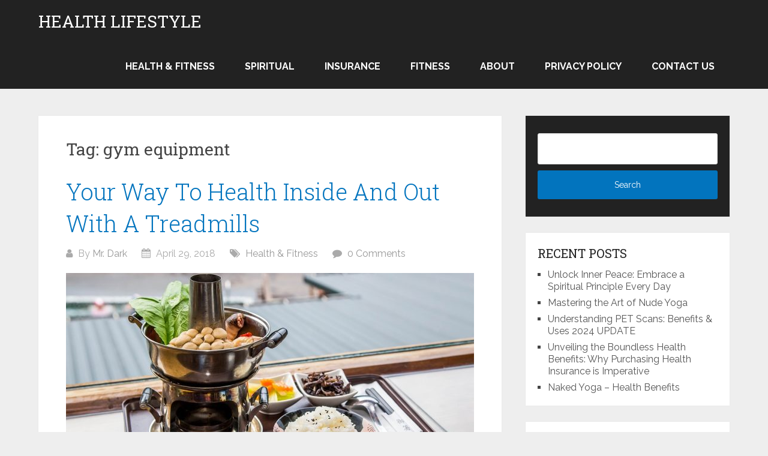

--- FILE ---
content_type: text/html; charset=UTF-8
request_url: https://healthlifestyle.science/tag/gym-equipment/
body_size: 16079
content:
<!DOCTYPE html>
<html lang="en-US">
<head itemscope itemtype="http://schema.org/WebSite">
	<meta charset="UTF-8">
	<meta name="viewport" content="width=device-width, initial-scale=1">
	<link rel="profile" href="https://gmpg.org/xfn/11">
	<link rel="pingback" href="https://healthlifestyle.science/xmlrpc.php">
	<meta name='robots' content='index, follow, max-image-preview:large, max-snippet:-1, max-video-preview:-1' />
	<style>img:is([sizes="auto" i], [sizes^="auto," i]) { contain-intrinsic-size: 3000px 1500px }</style>
	<script type="7b3867060a73f7e3644d1ce0-text/javascript">
var trackScrolling=false;
var trackScrollingPercentage=false;
var ScrollingPercentageNumber=25;
var stLogInterval=10*1000;
var cutOffTime=900;
var trackNoEvents=false;
var trackNoMaxTime=false;
</script>

	<!-- This site is optimized with the Yoast SEO Premium plugin v22.4 (Yoast SEO v22.4) - https://yoast.com/wordpress/plugins/seo/ -->
	<title>gym equipment Archives - Health LifeStyle</title>
	<link rel="canonical" href="https://healthlifestyle.science/tag/gym-equipment/" />
	<meta property="og:locale" content="en_US" />
	<meta property="og:type" content="article" />
	<meta property="og:title" content="gym equipment Archives" />
	<meta property="og:url" content="https://healthlifestyle.science/tag/gym-equipment/" />
	<meta property="og:site_name" content="Health LifeStyle" />
	<meta name="twitter:card" content="summary_large_image" />
	<script type="application/ld+json" class="yoast-schema-graph">{"@context":"https://schema.org","@graph":[{"@type":"CollectionPage","@id":"https://healthlifestyle.science/tag/gym-equipment/","url":"https://healthlifestyle.science/tag/gym-equipment/","name":"gym equipment Archives - Health LifeStyle","isPartOf":{"@id":"https://healthlifestyle.science/#website"},"primaryImageOfPage":{"@id":"https://healthlifestyle.science/tag/gym-equipment/#primaryimage"},"image":{"@id":"https://healthlifestyle.science/tag/gym-equipment/#primaryimage"},"thumbnailUrl":"https://healthlifestyle.science/wp-content/uploads/2018/04/food-3354305_960_720.jpg","breadcrumb":{"@id":"https://healthlifestyle.science/tag/gym-equipment/#breadcrumb"},"inLanguage":"en-US"},{"@type":"ImageObject","inLanguage":"en-US","@id":"https://healthlifestyle.science/tag/gym-equipment/#primaryimage","url":"https://healthlifestyle.science/wp-content/uploads/2018/04/food-3354305_960_720.jpg","contentUrl":"https://healthlifestyle.science/wp-content/uploads/2018/04/food-3354305_960_720.jpg","width":960,"height":640},{"@type":"BreadcrumbList","@id":"https://healthlifestyle.science/tag/gym-equipment/#breadcrumb","itemListElement":[{"@type":"ListItem","position":1,"name":"Home","item":"https://healthlifestyle.science/"},{"@type":"ListItem","position":2,"name":"gym equipment"}]},{"@type":"WebSite","@id":"https://healthlifestyle.science/#website","url":"https://healthlifestyle.science/","name":"Health Life Style","description":"Knowledge for Yoga | and All About Healthy Life Style","publisher":{"@id":"https://healthlifestyle.science/#/schema/person/fd443ba40097ada41b38e7652e0187a3"},"potentialAction":[{"@type":"SearchAction","target":{"@type":"EntryPoint","urlTemplate":"https://healthlifestyle.science/?s={search_term_string}"},"query-input":"required name=search_term_string"}],"inLanguage":"en-US"},{"@type":["Person","Organization"],"@id":"https://healthlifestyle.science/#/schema/person/fd443ba40097ada41b38e7652e0187a3","name":"Mr. Dark","image":{"@type":"ImageObject","inLanguage":"en-US","@id":"https://healthlifestyle.science/#/schema/person/image/","url":"https://healthlifestyle.science/wp-content/uploads/2018/04/pencil.png","contentUrl":"https://healthlifestyle.science/wp-content/uploads/2018/04/pencil.png","width":512,"height":512,"caption":"Mr. Dark"},"logo":{"@id":"https://healthlifestyle.science/#/schema/person/image/"},"sameAs":["https://healthlifestyle.science"]}]}</script>
	<!-- / Yoast SEO Premium plugin. -->


<link rel='dns-prefetch' href='//fonts.googleapis.com' />
<link rel="alternate" type="application/rss+xml" title="Health LifeStyle &raquo; Feed" href="https://healthlifestyle.science/feed/" />
<link rel="alternate" type="application/rss+xml" title="Health LifeStyle &raquo; Comments Feed" href="https://healthlifestyle.science/comments/feed/" />
<script type="7b3867060a73f7e3644d1ce0-text/javascript" id="wpp-js" src="https://healthlifestyle.science/wp-content/plugins/wordpress-popular-posts/assets/js/wpp.min.js?ver=7.3.3" data-sampling="0" data-sampling-rate="100" data-api-url="https://healthlifestyle.science/wp-json/wordpress-popular-posts" data-post-id="0" data-token="6558c96740" data-lang="0" data-debug="0"></script>
<link rel="alternate" type="application/rss+xml" title="Health LifeStyle &raquo; gym equipment Tag Feed" href="https://healthlifestyle.science/tag/gym-equipment/feed/" />
		<!-- This site uses the Google Analytics by ExactMetrics plugin v8.11.1 - Using Analytics tracking - https://www.exactmetrics.com/ -->
							<script src="//www.googletagmanager.com/gtag/js?id=G-KPCPP4PYVY"  data-cfasync="false" data-wpfc-render="false" type="text/javascript" async></script>
			<script data-cfasync="false" data-wpfc-render="false" type="text/javascript">
				var em_version = '8.11.1';
				var em_track_user = true;
				var em_no_track_reason = '';
								var ExactMetricsDefaultLocations = {"page_location":"https:\/\/healthlifestyle.science\/tag\/gym-equipment\/"};
								if ( typeof ExactMetricsPrivacyGuardFilter === 'function' ) {
					var ExactMetricsLocations = (typeof ExactMetricsExcludeQuery === 'object') ? ExactMetricsPrivacyGuardFilter( ExactMetricsExcludeQuery ) : ExactMetricsPrivacyGuardFilter( ExactMetricsDefaultLocations );
				} else {
					var ExactMetricsLocations = (typeof ExactMetricsExcludeQuery === 'object') ? ExactMetricsExcludeQuery : ExactMetricsDefaultLocations;
				}

								var disableStrs = [
										'ga-disable-G-KPCPP4PYVY',
									];

				/* Function to detect opted out users */
				function __gtagTrackerIsOptedOut() {
					for (var index = 0; index < disableStrs.length; index++) {
						if (document.cookie.indexOf(disableStrs[index] + '=true') > -1) {
							return true;
						}
					}

					return false;
				}

				/* Disable tracking if the opt-out cookie exists. */
				if (__gtagTrackerIsOptedOut()) {
					for (var index = 0; index < disableStrs.length; index++) {
						window[disableStrs[index]] = true;
					}
				}

				/* Opt-out function */
				function __gtagTrackerOptout() {
					for (var index = 0; index < disableStrs.length; index++) {
						document.cookie = disableStrs[index] + '=true; expires=Thu, 31 Dec 2099 23:59:59 UTC; path=/';
						window[disableStrs[index]] = true;
					}
				}

				if ('undefined' === typeof gaOptout) {
					function gaOptout() {
						__gtagTrackerOptout();
					}
				}
								window.dataLayer = window.dataLayer || [];

				window.ExactMetricsDualTracker = {
					helpers: {},
					trackers: {},
				};
				if (em_track_user) {
					function __gtagDataLayer() {
						dataLayer.push(arguments);
					}

					function __gtagTracker(type, name, parameters) {
						if (!parameters) {
							parameters = {};
						}

						if (parameters.send_to) {
							__gtagDataLayer.apply(null, arguments);
							return;
						}

						if (type === 'event') {
														parameters.send_to = exactmetrics_frontend.v4_id;
							var hookName = name;
							if (typeof parameters['event_category'] !== 'undefined') {
								hookName = parameters['event_category'] + ':' + name;
							}

							if (typeof ExactMetricsDualTracker.trackers[hookName] !== 'undefined') {
								ExactMetricsDualTracker.trackers[hookName](parameters);
							} else {
								__gtagDataLayer('event', name, parameters);
							}
							
						} else {
							__gtagDataLayer.apply(null, arguments);
						}
					}

					__gtagTracker('js', new Date());
					__gtagTracker('set', {
						'developer_id.dNDMyYj': true,
											});
					if ( ExactMetricsLocations.page_location ) {
						__gtagTracker('set', ExactMetricsLocations);
					}
										__gtagTracker('config', 'G-KPCPP4PYVY', {"forceSSL":"true"} );
										window.gtag = __gtagTracker;										(function () {
						/* https://developers.google.com/analytics/devguides/collection/analyticsjs/ */
						/* ga and __gaTracker compatibility shim. */
						var noopfn = function () {
							return null;
						};
						var newtracker = function () {
							return new Tracker();
						};
						var Tracker = function () {
							return null;
						};
						var p = Tracker.prototype;
						p.get = noopfn;
						p.set = noopfn;
						p.send = function () {
							var args = Array.prototype.slice.call(arguments);
							args.unshift('send');
							__gaTracker.apply(null, args);
						};
						var __gaTracker = function () {
							var len = arguments.length;
							if (len === 0) {
								return;
							}
							var f = arguments[len - 1];
							if (typeof f !== 'object' || f === null || typeof f.hitCallback !== 'function') {
								if ('send' === arguments[0]) {
									var hitConverted, hitObject = false, action;
									if ('event' === arguments[1]) {
										if ('undefined' !== typeof arguments[3]) {
											hitObject = {
												'eventAction': arguments[3],
												'eventCategory': arguments[2],
												'eventLabel': arguments[4],
												'value': arguments[5] ? arguments[5] : 1,
											}
										}
									}
									if ('pageview' === arguments[1]) {
										if ('undefined' !== typeof arguments[2]) {
											hitObject = {
												'eventAction': 'page_view',
												'page_path': arguments[2],
											}
										}
									}
									if (typeof arguments[2] === 'object') {
										hitObject = arguments[2];
									}
									if (typeof arguments[5] === 'object') {
										Object.assign(hitObject, arguments[5]);
									}
									if ('undefined' !== typeof arguments[1].hitType) {
										hitObject = arguments[1];
										if ('pageview' === hitObject.hitType) {
											hitObject.eventAction = 'page_view';
										}
									}
									if (hitObject) {
										action = 'timing' === arguments[1].hitType ? 'timing_complete' : hitObject.eventAction;
										hitConverted = mapArgs(hitObject);
										__gtagTracker('event', action, hitConverted);
									}
								}
								return;
							}

							function mapArgs(args) {
								var arg, hit = {};
								var gaMap = {
									'eventCategory': 'event_category',
									'eventAction': 'event_action',
									'eventLabel': 'event_label',
									'eventValue': 'event_value',
									'nonInteraction': 'non_interaction',
									'timingCategory': 'event_category',
									'timingVar': 'name',
									'timingValue': 'value',
									'timingLabel': 'event_label',
									'page': 'page_path',
									'location': 'page_location',
									'title': 'page_title',
									'referrer' : 'page_referrer',
								};
								for (arg in args) {
																		if (!(!args.hasOwnProperty(arg) || !gaMap.hasOwnProperty(arg))) {
										hit[gaMap[arg]] = args[arg];
									} else {
										hit[arg] = args[arg];
									}
								}
								return hit;
							}

							try {
								f.hitCallback();
							} catch (ex) {
							}
						};
						__gaTracker.create = newtracker;
						__gaTracker.getByName = newtracker;
						__gaTracker.getAll = function () {
							return [];
						};
						__gaTracker.remove = noopfn;
						__gaTracker.loaded = true;
						window['__gaTracker'] = __gaTracker;
					})();
									} else {
										console.log("");
					(function () {
						function __gtagTracker() {
							return null;
						}

						window['__gtagTracker'] = __gtagTracker;
						window['gtag'] = __gtagTracker;
					})();
									}
			</script>
							<!-- / Google Analytics by ExactMetrics -->
		<script type="7b3867060a73f7e3644d1ce0-text/javascript">
/* <![CDATA[ */
window._wpemojiSettings = {"baseUrl":"https:\/\/s.w.org\/images\/core\/emoji\/16.0.1\/72x72\/","ext":".png","svgUrl":"https:\/\/s.w.org\/images\/core\/emoji\/16.0.1\/svg\/","svgExt":".svg","source":{"concatemoji":"https:\/\/healthlifestyle.science\/wp-includes\/js\/wp-emoji-release.min.js?ver=6.8.3"}};
/*! This file is auto-generated */
!function(s,n){var o,i,e;function c(e){try{var t={supportTests:e,timestamp:(new Date).valueOf()};sessionStorage.setItem(o,JSON.stringify(t))}catch(e){}}function p(e,t,n){e.clearRect(0,0,e.canvas.width,e.canvas.height),e.fillText(t,0,0);var t=new Uint32Array(e.getImageData(0,0,e.canvas.width,e.canvas.height).data),a=(e.clearRect(0,0,e.canvas.width,e.canvas.height),e.fillText(n,0,0),new Uint32Array(e.getImageData(0,0,e.canvas.width,e.canvas.height).data));return t.every(function(e,t){return e===a[t]})}function u(e,t){e.clearRect(0,0,e.canvas.width,e.canvas.height),e.fillText(t,0,0);for(var n=e.getImageData(16,16,1,1),a=0;a<n.data.length;a++)if(0!==n.data[a])return!1;return!0}function f(e,t,n,a){switch(t){case"flag":return n(e,"\ud83c\udff3\ufe0f\u200d\u26a7\ufe0f","\ud83c\udff3\ufe0f\u200b\u26a7\ufe0f")?!1:!n(e,"\ud83c\udde8\ud83c\uddf6","\ud83c\udde8\u200b\ud83c\uddf6")&&!n(e,"\ud83c\udff4\udb40\udc67\udb40\udc62\udb40\udc65\udb40\udc6e\udb40\udc67\udb40\udc7f","\ud83c\udff4\u200b\udb40\udc67\u200b\udb40\udc62\u200b\udb40\udc65\u200b\udb40\udc6e\u200b\udb40\udc67\u200b\udb40\udc7f");case"emoji":return!a(e,"\ud83e\udedf")}return!1}function g(e,t,n,a){var r="undefined"!=typeof WorkerGlobalScope&&self instanceof WorkerGlobalScope?new OffscreenCanvas(300,150):s.createElement("canvas"),o=r.getContext("2d",{willReadFrequently:!0}),i=(o.textBaseline="top",o.font="600 32px Arial",{});return e.forEach(function(e){i[e]=t(o,e,n,a)}),i}function t(e){var t=s.createElement("script");t.src=e,t.defer=!0,s.head.appendChild(t)}"undefined"!=typeof Promise&&(o="wpEmojiSettingsSupports",i=["flag","emoji"],n.supports={everything:!0,everythingExceptFlag:!0},e=new Promise(function(e){s.addEventListener("DOMContentLoaded",e,{once:!0})}),new Promise(function(t){var n=function(){try{var e=JSON.parse(sessionStorage.getItem(o));if("object"==typeof e&&"number"==typeof e.timestamp&&(new Date).valueOf()<e.timestamp+604800&&"object"==typeof e.supportTests)return e.supportTests}catch(e){}return null}();if(!n){if("undefined"!=typeof Worker&&"undefined"!=typeof OffscreenCanvas&&"undefined"!=typeof URL&&URL.createObjectURL&&"undefined"!=typeof Blob)try{var e="postMessage("+g.toString()+"("+[JSON.stringify(i),f.toString(),p.toString(),u.toString()].join(",")+"));",a=new Blob([e],{type:"text/javascript"}),r=new Worker(URL.createObjectURL(a),{name:"wpTestEmojiSupports"});return void(r.onmessage=function(e){c(n=e.data),r.terminate(),t(n)})}catch(e){}c(n=g(i,f,p,u))}t(n)}).then(function(e){for(var t in e)n.supports[t]=e[t],n.supports.everything=n.supports.everything&&n.supports[t],"flag"!==t&&(n.supports.everythingExceptFlag=n.supports.everythingExceptFlag&&n.supports[t]);n.supports.everythingExceptFlag=n.supports.everythingExceptFlag&&!n.supports.flag,n.DOMReady=!1,n.readyCallback=function(){n.DOMReady=!0}}).then(function(){return e}).then(function(){var e;n.supports.everything||(n.readyCallback(),(e=n.source||{}).concatemoji?t(e.concatemoji):e.wpemoji&&e.twemoji&&(t(e.twemoji),t(e.wpemoji)))}))}((window,document),window._wpemojiSettings);
/* ]]> */
</script>
<style id='wp-emoji-styles-inline-css' type='text/css'>

	img.wp-smiley, img.emoji {
		display: inline !important;
		border: none !important;
		box-shadow: none !important;
		height: 1em !important;
		width: 1em !important;
		margin: 0 0.07em !important;
		vertical-align: -0.1em !important;
		background: none !important;
		padding: 0 !important;
	}
</style>
<link rel='stylesheet' id='wp-block-library-css' href='https://healthlifestyle.science/wp-includes/css/dist/block-library/style.min.css?ver=6.8.3' type='text/css' media='all' />
<style id='wp-block-library-theme-inline-css' type='text/css'>
.wp-block-audio :where(figcaption){color:#555;font-size:13px;text-align:center}.is-dark-theme .wp-block-audio :where(figcaption){color:#ffffffa6}.wp-block-audio{margin:0 0 1em}.wp-block-code{border:1px solid #ccc;border-radius:4px;font-family:Menlo,Consolas,monaco,monospace;padding:.8em 1em}.wp-block-embed :where(figcaption){color:#555;font-size:13px;text-align:center}.is-dark-theme .wp-block-embed :where(figcaption){color:#ffffffa6}.wp-block-embed{margin:0 0 1em}.blocks-gallery-caption{color:#555;font-size:13px;text-align:center}.is-dark-theme .blocks-gallery-caption{color:#ffffffa6}:root :where(.wp-block-image figcaption){color:#555;font-size:13px;text-align:center}.is-dark-theme :root :where(.wp-block-image figcaption){color:#ffffffa6}.wp-block-image{margin:0 0 1em}.wp-block-pullquote{border-bottom:4px solid;border-top:4px solid;color:currentColor;margin-bottom:1.75em}.wp-block-pullquote cite,.wp-block-pullquote footer,.wp-block-pullquote__citation{color:currentColor;font-size:.8125em;font-style:normal;text-transform:uppercase}.wp-block-quote{border-left:.25em solid;margin:0 0 1.75em;padding-left:1em}.wp-block-quote cite,.wp-block-quote footer{color:currentColor;font-size:.8125em;font-style:normal;position:relative}.wp-block-quote:where(.has-text-align-right){border-left:none;border-right:.25em solid;padding-left:0;padding-right:1em}.wp-block-quote:where(.has-text-align-center){border:none;padding-left:0}.wp-block-quote.is-large,.wp-block-quote.is-style-large,.wp-block-quote:where(.is-style-plain){border:none}.wp-block-search .wp-block-search__label{font-weight:700}.wp-block-search__button{border:1px solid #ccc;padding:.375em .625em}:where(.wp-block-group.has-background){padding:1.25em 2.375em}.wp-block-separator.has-css-opacity{opacity:.4}.wp-block-separator{border:none;border-bottom:2px solid;margin-left:auto;margin-right:auto}.wp-block-separator.has-alpha-channel-opacity{opacity:1}.wp-block-separator:not(.is-style-wide):not(.is-style-dots){width:100px}.wp-block-separator.has-background:not(.is-style-dots){border-bottom:none;height:1px}.wp-block-separator.has-background:not(.is-style-wide):not(.is-style-dots){height:2px}.wp-block-table{margin:0 0 1em}.wp-block-table td,.wp-block-table th{word-break:normal}.wp-block-table :where(figcaption){color:#555;font-size:13px;text-align:center}.is-dark-theme .wp-block-table :where(figcaption){color:#ffffffa6}.wp-block-video :where(figcaption){color:#555;font-size:13px;text-align:center}.is-dark-theme .wp-block-video :where(figcaption){color:#ffffffa6}.wp-block-video{margin:0 0 1em}:root :where(.wp-block-template-part.has-background){margin-bottom:0;margin-top:0;padding:1.25em 2.375em}
</style>
<style id='classic-theme-styles-inline-css' type='text/css'>
/*! This file is auto-generated */
.wp-block-button__link{color:#fff;background-color:#32373c;border-radius:9999px;box-shadow:none;text-decoration:none;padding:calc(.667em + 2px) calc(1.333em + 2px);font-size:1.125em}.wp-block-file__button{background:#32373c;color:#fff;text-decoration:none}
</style>
<style id='global-styles-inline-css' type='text/css'>
:root{--wp--preset--aspect-ratio--square: 1;--wp--preset--aspect-ratio--4-3: 4/3;--wp--preset--aspect-ratio--3-4: 3/4;--wp--preset--aspect-ratio--3-2: 3/2;--wp--preset--aspect-ratio--2-3: 2/3;--wp--preset--aspect-ratio--16-9: 16/9;--wp--preset--aspect-ratio--9-16: 9/16;--wp--preset--color--black: #000000;--wp--preset--color--cyan-bluish-gray: #abb8c3;--wp--preset--color--white: #ffffff;--wp--preset--color--pale-pink: #f78da7;--wp--preset--color--vivid-red: #cf2e2e;--wp--preset--color--luminous-vivid-orange: #ff6900;--wp--preset--color--luminous-vivid-amber: #fcb900;--wp--preset--color--light-green-cyan: #7bdcb5;--wp--preset--color--vivid-green-cyan: #00d084;--wp--preset--color--pale-cyan-blue: #8ed1fc;--wp--preset--color--vivid-cyan-blue: #0693e3;--wp--preset--color--vivid-purple: #9b51e0;--wp--preset--gradient--vivid-cyan-blue-to-vivid-purple: linear-gradient(135deg,rgba(6,147,227,1) 0%,rgb(155,81,224) 100%);--wp--preset--gradient--light-green-cyan-to-vivid-green-cyan: linear-gradient(135deg,rgb(122,220,180) 0%,rgb(0,208,130) 100%);--wp--preset--gradient--luminous-vivid-amber-to-luminous-vivid-orange: linear-gradient(135deg,rgba(252,185,0,1) 0%,rgba(255,105,0,1) 100%);--wp--preset--gradient--luminous-vivid-orange-to-vivid-red: linear-gradient(135deg,rgba(255,105,0,1) 0%,rgb(207,46,46) 100%);--wp--preset--gradient--very-light-gray-to-cyan-bluish-gray: linear-gradient(135deg,rgb(238,238,238) 0%,rgb(169,184,195) 100%);--wp--preset--gradient--cool-to-warm-spectrum: linear-gradient(135deg,rgb(74,234,220) 0%,rgb(151,120,209) 20%,rgb(207,42,186) 40%,rgb(238,44,130) 60%,rgb(251,105,98) 80%,rgb(254,248,76) 100%);--wp--preset--gradient--blush-light-purple: linear-gradient(135deg,rgb(255,206,236) 0%,rgb(152,150,240) 100%);--wp--preset--gradient--blush-bordeaux: linear-gradient(135deg,rgb(254,205,165) 0%,rgb(254,45,45) 50%,rgb(107,0,62) 100%);--wp--preset--gradient--luminous-dusk: linear-gradient(135deg,rgb(255,203,112) 0%,rgb(199,81,192) 50%,rgb(65,88,208) 100%);--wp--preset--gradient--pale-ocean: linear-gradient(135deg,rgb(255,245,203) 0%,rgb(182,227,212) 50%,rgb(51,167,181) 100%);--wp--preset--gradient--electric-grass: linear-gradient(135deg,rgb(202,248,128) 0%,rgb(113,206,126) 100%);--wp--preset--gradient--midnight: linear-gradient(135deg,rgb(2,3,129) 0%,rgb(40,116,252) 100%);--wp--preset--font-size--small: 13px;--wp--preset--font-size--medium: 20px;--wp--preset--font-size--large: 36px;--wp--preset--font-size--x-large: 42px;--wp--preset--spacing--20: 0.44rem;--wp--preset--spacing--30: 0.67rem;--wp--preset--spacing--40: 1rem;--wp--preset--spacing--50: 1.5rem;--wp--preset--spacing--60: 2.25rem;--wp--preset--spacing--70: 3.38rem;--wp--preset--spacing--80: 5.06rem;--wp--preset--shadow--natural: 6px 6px 9px rgba(0, 0, 0, 0.2);--wp--preset--shadow--deep: 12px 12px 50px rgba(0, 0, 0, 0.4);--wp--preset--shadow--sharp: 6px 6px 0px rgba(0, 0, 0, 0.2);--wp--preset--shadow--outlined: 6px 6px 0px -3px rgba(255, 255, 255, 1), 6px 6px rgba(0, 0, 0, 1);--wp--preset--shadow--crisp: 6px 6px 0px rgba(0, 0, 0, 1);}:where(.is-layout-flex){gap: 0.5em;}:where(.is-layout-grid){gap: 0.5em;}body .is-layout-flex{display: flex;}.is-layout-flex{flex-wrap: wrap;align-items: center;}.is-layout-flex > :is(*, div){margin: 0;}body .is-layout-grid{display: grid;}.is-layout-grid > :is(*, div){margin: 0;}:where(.wp-block-columns.is-layout-flex){gap: 2em;}:where(.wp-block-columns.is-layout-grid){gap: 2em;}:where(.wp-block-post-template.is-layout-flex){gap: 1.25em;}:where(.wp-block-post-template.is-layout-grid){gap: 1.25em;}.has-black-color{color: var(--wp--preset--color--black) !important;}.has-cyan-bluish-gray-color{color: var(--wp--preset--color--cyan-bluish-gray) !important;}.has-white-color{color: var(--wp--preset--color--white) !important;}.has-pale-pink-color{color: var(--wp--preset--color--pale-pink) !important;}.has-vivid-red-color{color: var(--wp--preset--color--vivid-red) !important;}.has-luminous-vivid-orange-color{color: var(--wp--preset--color--luminous-vivid-orange) !important;}.has-luminous-vivid-amber-color{color: var(--wp--preset--color--luminous-vivid-amber) !important;}.has-light-green-cyan-color{color: var(--wp--preset--color--light-green-cyan) !important;}.has-vivid-green-cyan-color{color: var(--wp--preset--color--vivid-green-cyan) !important;}.has-pale-cyan-blue-color{color: var(--wp--preset--color--pale-cyan-blue) !important;}.has-vivid-cyan-blue-color{color: var(--wp--preset--color--vivid-cyan-blue) !important;}.has-vivid-purple-color{color: var(--wp--preset--color--vivid-purple) !important;}.has-black-background-color{background-color: var(--wp--preset--color--black) !important;}.has-cyan-bluish-gray-background-color{background-color: var(--wp--preset--color--cyan-bluish-gray) !important;}.has-white-background-color{background-color: var(--wp--preset--color--white) !important;}.has-pale-pink-background-color{background-color: var(--wp--preset--color--pale-pink) !important;}.has-vivid-red-background-color{background-color: var(--wp--preset--color--vivid-red) !important;}.has-luminous-vivid-orange-background-color{background-color: var(--wp--preset--color--luminous-vivid-orange) !important;}.has-luminous-vivid-amber-background-color{background-color: var(--wp--preset--color--luminous-vivid-amber) !important;}.has-light-green-cyan-background-color{background-color: var(--wp--preset--color--light-green-cyan) !important;}.has-vivid-green-cyan-background-color{background-color: var(--wp--preset--color--vivid-green-cyan) !important;}.has-pale-cyan-blue-background-color{background-color: var(--wp--preset--color--pale-cyan-blue) !important;}.has-vivid-cyan-blue-background-color{background-color: var(--wp--preset--color--vivid-cyan-blue) !important;}.has-vivid-purple-background-color{background-color: var(--wp--preset--color--vivid-purple) !important;}.has-black-border-color{border-color: var(--wp--preset--color--black) !important;}.has-cyan-bluish-gray-border-color{border-color: var(--wp--preset--color--cyan-bluish-gray) !important;}.has-white-border-color{border-color: var(--wp--preset--color--white) !important;}.has-pale-pink-border-color{border-color: var(--wp--preset--color--pale-pink) !important;}.has-vivid-red-border-color{border-color: var(--wp--preset--color--vivid-red) !important;}.has-luminous-vivid-orange-border-color{border-color: var(--wp--preset--color--luminous-vivid-orange) !important;}.has-luminous-vivid-amber-border-color{border-color: var(--wp--preset--color--luminous-vivid-amber) !important;}.has-light-green-cyan-border-color{border-color: var(--wp--preset--color--light-green-cyan) !important;}.has-vivid-green-cyan-border-color{border-color: var(--wp--preset--color--vivid-green-cyan) !important;}.has-pale-cyan-blue-border-color{border-color: var(--wp--preset--color--pale-cyan-blue) !important;}.has-vivid-cyan-blue-border-color{border-color: var(--wp--preset--color--vivid-cyan-blue) !important;}.has-vivid-purple-border-color{border-color: var(--wp--preset--color--vivid-purple) !important;}.has-vivid-cyan-blue-to-vivid-purple-gradient-background{background: var(--wp--preset--gradient--vivid-cyan-blue-to-vivid-purple) !important;}.has-light-green-cyan-to-vivid-green-cyan-gradient-background{background: var(--wp--preset--gradient--light-green-cyan-to-vivid-green-cyan) !important;}.has-luminous-vivid-amber-to-luminous-vivid-orange-gradient-background{background: var(--wp--preset--gradient--luminous-vivid-amber-to-luminous-vivid-orange) !important;}.has-luminous-vivid-orange-to-vivid-red-gradient-background{background: var(--wp--preset--gradient--luminous-vivid-orange-to-vivid-red) !important;}.has-very-light-gray-to-cyan-bluish-gray-gradient-background{background: var(--wp--preset--gradient--very-light-gray-to-cyan-bluish-gray) !important;}.has-cool-to-warm-spectrum-gradient-background{background: var(--wp--preset--gradient--cool-to-warm-spectrum) !important;}.has-blush-light-purple-gradient-background{background: var(--wp--preset--gradient--blush-light-purple) !important;}.has-blush-bordeaux-gradient-background{background: var(--wp--preset--gradient--blush-bordeaux) !important;}.has-luminous-dusk-gradient-background{background: var(--wp--preset--gradient--luminous-dusk) !important;}.has-pale-ocean-gradient-background{background: var(--wp--preset--gradient--pale-ocean) !important;}.has-electric-grass-gradient-background{background: var(--wp--preset--gradient--electric-grass) !important;}.has-midnight-gradient-background{background: var(--wp--preset--gradient--midnight) !important;}.has-small-font-size{font-size: var(--wp--preset--font-size--small) !important;}.has-medium-font-size{font-size: var(--wp--preset--font-size--medium) !important;}.has-large-font-size{font-size: var(--wp--preset--font-size--large) !important;}.has-x-large-font-size{font-size: var(--wp--preset--font-size--x-large) !important;}
:where(.wp-block-post-template.is-layout-flex){gap: 1.25em;}:where(.wp-block-post-template.is-layout-grid){gap: 1.25em;}
:where(.wp-block-columns.is-layout-flex){gap: 2em;}:where(.wp-block-columns.is-layout-grid){gap: 2em;}
:root :where(.wp-block-pullquote){font-size: 1.5em;line-height: 1.6;}
</style>
<link rel='stylesheet' id='contact-form-7-css' href='https://healthlifestyle.science/wp-content/plugins/contact-form-7/includes/css/styles.css?ver=5.6.3' type='text/css' media='all' />
<link rel='stylesheet' id='wordpress-popular-posts-css-css' href='https://healthlifestyle.science/wp-content/plugins/wordpress-popular-posts/assets/css/wpp.css?ver=7.3.3' type='text/css' media='all' />
<link rel='stylesheet' id='schema-lite-style-css' href='https://healthlifestyle.science/wp-content/themes/schema-lite/style.css?ver=6.8.3' type='text/css' media='all' />
<style id='schema-lite-style-inline-css' type='text/css'>

		#site-header, #navigation.mobile-menu-wrapper { background-image: url(''); }
		.primary-navigation #navigation li:hover > a, #tabber .inside li .meta b,footer .widget li a:hover,.fn a,.reply a,#tabber .inside li div.info .entry-title a:hover, #navigation ul ul a:hover,.single_post a:not(.wp-block-button__link), a:hover, .sidebar.c-4-12 .textwidget a, #site-footer .textwidget a, #commentform a, #tabber .inside li a, .copyrights a:hover, a, .sidebar.c-4-12 a:hover, .top a:hover, footer .tagcloud a:hover, .title a, .related-posts .post:hover .title { color: #0274be; }

		#navigation ul li.current-menu-item a { color: #0274be!important; }

		.nav-previous a:hover, .nav-next a:hover, #commentform input#submit, #searchform input[type='submit'], .home_menu_item, .currenttext, .pagination a:hover, .mts-subscribe input[type='submit'], .pagination .current, .woocommerce nav.woocommerce-pagination ul li a:focus, .woocommerce nav.woocommerce-pagination ul li a:hover, .woocommerce nav.woocommerce-pagination ul li span.current, .woocommerce-product-search input[type='submit'], .woocommerce a.button, .woocommerce-page a.button, .woocommerce button.button, .woocommerce-page button.button, .woocommerce input.button, .woocommerce-page input.button, .woocommerce #respond input#submit, .woocommerce-page #respond input#submit, .woocommerce #content input.button, .woocommerce-page #content input.button, .featured-thumbnail .latestPost-review-wrapper.wp-review-show-total, .tagcloud a, .woocommerce nav.woocommerce-pagination ul li span.current, .woocommerce-page nav.woocommerce-pagination ul li span.current, .woocommerce #content nav.woocommerce-pagination ul li span.current, .woocommerce-page #content nav.woocommerce-pagination ul li span.current, .woocommerce nav.woocommerce-pagination ul li a:hover, .woocommerce-page nav.woocommerce-pagination ul li a:hover, .woocommerce #content nav.woocommerce-pagination ul li a:hover, .woocommerce-page #content nav.woocommerce-pagination ul li a:hover, #searchform input[type='submit'], .woocommerce-product-search input[type='submit'] { background-color: #0274be; }

		.woocommerce nav.woocommerce-pagination ul li span.current, .woocommerce-page nav.woocommerce-pagination ul li span.current, .woocommerce #content nav.woocommerce-pagination ul li span.current, .woocommerce-page #content nav.woocommerce-pagination ul li span.current, .woocommerce nav.woocommerce-pagination ul li a:hover, .woocommerce-page nav.woocommerce-pagination ul li a:hover, .woocommerce #content nav.woocommerce-pagination ul li a:hover, .woocommerce-page #content nav.woocommerce-pagination ul li a:hover, .woocommerce nav.woocommerce-pagination ul li a:focus, .woocommerce-page nav.woocommerce-pagination ul li a:focus, .woocommerce #content nav.woocommerce-pagination ul li a:focus, .woocommerce-page #content nav.woocommerce-pagination ul li a:focus, .pagination .current, .tagcloud a { border-color: #0274be; }
		.corner { border-color: transparent transparent #0274be transparent;}

		footer, #commentform input#submit:hover, .featured-thumbnail .latestPost-review-wrapper { background-color: #222222; }
			
</style>
<link rel='stylesheet' id='schema-lite-fonts-css' href='https://fonts.googleapis.com/css?family=Roboto%20Slab%3A300%2C400%7CRaleway%3A400%2C500%2C700&#038;subset=latin-ext' type='text/css' media='all' />
<script type="7b3867060a73f7e3644d1ce0-text/javascript" src="https://healthlifestyle.science/wp-content/plugins/google-analytics-dashboard-for-wp/assets/js/frontend-gtag.min.js?ver=8.11.1" id="exactmetrics-frontend-script-js" async="async" data-wp-strategy="async"></script>
<script data-cfasync="false" data-wpfc-render="false" type="text/javascript" id='exactmetrics-frontend-script-js-extra'>/* <![CDATA[ */
var exactmetrics_frontend = {"js_events_tracking":"true","download_extensions":"zip,mp3,mpeg,pdf,docx,pptx,xlsx,rar","inbound_paths":"[{\"path\":\"\\\/go\\\/\",\"label\":\"affiliate\"},{\"path\":\"\\\/recommend\\\/\",\"label\":\"affiliate\"}]","home_url":"https:\/\/healthlifestyle.science","hash_tracking":"false","v4_id":"G-KPCPP4PYVY"};/* ]]> */
</script>
<script type="7b3867060a73f7e3644d1ce0-text/javascript" src="https://healthlifestyle.science/wp-includes/js/jquery/jquery.min.js?ver=3.7.1" id="jquery-core-js"></script>
<script type="7b3867060a73f7e3644d1ce0-text/javascript" src="https://healthlifestyle.science/wp-includes/js/jquery/jquery-migrate.min.js?ver=3.4.1" id="jquery-migrate-js"></script>
<script type="7b3867060a73f7e3644d1ce0-text/javascript" src="https://healthlifestyle.science/wp-content/themes/schema-lite/js/customscripts.js?ver=6.8.3" id="schema-lite-customscripts-js"></script>
<link rel="https://api.w.org/" href="https://healthlifestyle.science/wp-json/" /><link rel="alternate" title="JSON" type="application/json" href="https://healthlifestyle.science/wp-json/wp/v2/tags/5" /><link rel="EditURI" type="application/rsd+xml" title="RSD" href="https://healthlifestyle.science/xmlrpc.php?rsd" />
<meta name="generator" content="WordPress 6.8.3" />
<script src="https://ajax.googleapis.com/ajax/libs/jquery/1.7.1/jquery.min.js" type="7b3867060a73f7e3644d1ce0-text/javascript"></script>

<script type="7b3867060a73f7e3644d1ce0-text/javascript"> //<![CDATA[
jQuery.cookie = function (key, value, options) {
// key and at least value given, set cookie...
if (arguments.length > 1 && String(value) !== "[object Object]") {
options = jQuery.extend({}, options);
if (value === null || value === undefined) {
options.expires = -1;
}
if (typeof options.expires === 'number') {
var days = options.expires, t = options.expires = new Date();
t.setDate(t.getDate() + days);
}

value = String(value);

return (document.cookie = [
encodeURIComponent(key), '=',
options.raw ? value : encodeURIComponent(value),
options.expires ? '; expires=' + options.expires.toUTCString() : '', // use expires attribute, max-age is not supported by IE
options.path ? '; path=' + options.path : '',
options.domain ? '; domain=' + options.domain : '',
options.secure ? '; secure' : ''
].join(''));
}

// key and possibly options given, get cookie...
options = value || {};
var result, decode = options.raw ? function (s) { return s; } : decodeURIComponent;
return (result = new RegExp('(?:^|; )' + encodeURIComponent(key) + '=([^;]*)').exec(document.cookie)) ? decode(result[5]) : null;
};
//]]> </script>
<script type="7b3867060a73f7e3644d1ce0-text/javascript"> jQuery(document).ready(function($){
if($.cookie('popup_user_login') != 'yes'){
$('#fanback').delay(100).fadeIn('medium');
$('#fanclose, #fan-exit').click(function(){
$('#fanback').stop().fadeOut('medium');
});
}
$.cookie('popup_user_login', 'Yes', { path: '/', expires: 7 });
});
</script>

<script async src="https://www.googletagmanager.com/gtag/js?id=UA-148611267-1" type="7b3867060a73f7e3644d1ce0-text/javascript"></script>
<!-- Quantcast Choice. Consent Manager Tag v2.0 (for TCF 2.0) -->
<script type="7b3867060a73f7e3644d1ce0-text/javascript" async=true>
(function() {
    var host = window.location.hostname;
    var element = document.createElement('script');
    var firstScript = document.getElementsByTagName('script')[0];
    var url = 'https://quantcast.mgr.consensu.org'
        .concat('/choice/', '6Fv0cGNfc_bw8', '/', host, '/choice.js')
    var uspTries = 0;
    var uspTriesLimit = 3;
    element.async = true;
    element.type = 'text/javascript';
    element.src = url;

    firstScript.parentNode.insertBefore(element, firstScript);

    function makeStub() {
        var TCF_LOCATOR_NAME = '__tcfapiLocator';
        var queue = [];
        var win = window;
        var cmpFrame;

        function addFrame() {
            var doc = win.document;
            var otherCMP = !!(win.frames[TCF_LOCATOR_NAME]);

            if (!otherCMP) {
                if (doc.body) {
                    var iframe = doc.createElement('iframe');

                    iframe.style.cssText = 'display:none';
                    iframe.name = TCF_LOCATOR_NAME;
                    doc.body.appendChild(iframe);
                } else {
                    setTimeout(addFrame, 5);
                }
            }
            return !otherCMP;
        }

        function tcfAPIHandler() {
            var gdprApplies;
            var args = arguments;

            if (!args.length) {
                return queue;
            } else if (args[0] === 'setGdprApplies') {
                if (
                    args.length > 3 &&
                    args[2] === 2 &&
                    typeof args[3] === 'boolean'
                ) {
                    gdprApplies = args[3];
                    if (typeof args[2] === 'function') {
                        args[2]('set', true);
                    }
                }
            } else if (args[0] === 'ping') {
                var retr = {
                    gdprApplies: gdprApplies,
                    cmpLoaded: false,
                    cmpStatus: 'stub'
                };

                if (typeof args[2] === 'function') {
                    args[2](retr);
                }
            } else {
                queue.push(args);
            }
        }

        function postMessageEventHandler(event) {
            var msgIsString = typeof event.data === 'string';
            var json = {};

            try {
                if (msgIsString) {
                    json = JSON.parse(event.data);
                } else {
                    json = event.data;
                }
            } catch (ignore) {}

            var payload = json.__tcfapiCall;

            if (payload) {
                window.__tcfapi(
                    payload.command,
                    payload.version,
                    function(retValue, success) {
                        var returnMsg = {
                            __tcfapiReturn: {
                                returnValue: retValue,
                                success: success,
                                callId: payload.callId
                            }
                        };
                        if (msgIsString) {
                            returnMsg = JSON.stringify(returnMsg);
                        }
                        event.source.postMessage(returnMsg, '*');
                    },
                    payload.parameter
                );
            }
        }

        while (win) {
            try {
                if (win.frames[TCF_LOCATOR_NAME]) {
                    cmpFrame = win;
                    break;
                }
            } catch (ignore) {}

            if (win === window.top) {
                break;
            }
            win = win.parent;
        }
        if (!cmpFrame) {
            addFrame();
            win.__tcfapi = tcfAPIHandler;
            win.addEventListener('message', postMessageEventHandler, false);
        }
    };

    if (typeof module !== 'undefined') {
        module.exports = makeStub;
    } else {
        makeStub();
    }

    var uspStubFunction = function() {
        var arg = arguments;
        if (typeof window.__uspapi !== uspStubFunction) {
            setTimeout(function() {
                if (typeof window.__uspapi !== 'undefined') {
                    window.__uspapi.apply(window.__uspapi, arg);
                }
            }, 500);
        }
    };

    var checkIfUspIsReady = function() {
        uspTries++;
        if (window.__uspapi === uspStubFunction && uspTries < uspTriesLimit) {
            console.warn('USP is not accessible');
        } else {
            clearInterval(uspInterval);
        }
    };

    if (typeof window.__uspapi === 'undefined') {
        window.__uspapi = uspStubFunction;
        var uspInterval = setInterval(checkIfUspIsReady, 6000);
    }
})();
</script>
<!-- End Quantcast Choice. Consent Manager Tag v2.0 (for TCF 2.0) -->



<!-- Global site tag (gtag.js) - Google Analytics -->

<script type="7b3867060a73f7e3644d1ce0-text/javascript">
  window.dataLayer = window.dataLayer || [];
  function gtag(){dataLayer.push(arguments);}
  gtag('js', new Date());

  gtag('config', 'UA-148611267-1');
</script>

<meta name="fb7d29719a03cb198f5377d334306107900cc7d8" content="fb7d29719a03cb198f5377d334306107900cc7d8" />

<script async src="https://pagead2.googlesyndication.com/pagead/js/adsbygoogle.js?client=ca-pub-1616015421472818" crossorigin="anonymous" type="7b3867060a73f7e3644d1ce0-text/javascript"></script>

<meta name="google-adsense-account" content="ca-pub-1616015421472818">

            <style id="wpp-loading-animation-styles">@-webkit-keyframes bgslide{from{background-position-x:0}to{background-position-x:-200%}}@keyframes bgslide{from{background-position-x:0}to{background-position-x:-200%}}.wpp-widget-block-placeholder,.wpp-shortcode-placeholder{margin:0 auto;width:60px;height:3px;background:#dd3737;background:linear-gradient(90deg,#dd3737 0%,#571313 10%,#dd3737 100%);background-size:200% auto;border-radius:3px;-webkit-animation:bgslide 1s infinite linear;animation:bgslide 1s infinite linear}</style>
            <style type="text/css">.recentcomments a{display:inline !important;padding:0 !important;margin:0 !important;}</style>		<style type="text/css">
					.site-title a,
			.site-description, #navigation a {
				color: #ffffff;
			}
				</style>
		<link rel="icon" href="https://healthlifestyle.science/wp-content/uploads/2018/04/cropped-pencil-32x32.png" sizes="32x32" />
<link rel="icon" href="https://healthlifestyle.science/wp-content/uploads/2018/04/cropped-pencil-192x192.png" sizes="192x192" />
<link rel="apple-touch-icon" href="https://healthlifestyle.science/wp-content/uploads/2018/04/cropped-pencil-180x180.png" />
<meta name="msapplication-TileImage" content="https://healthlifestyle.science/wp-content/uploads/2018/04/cropped-pencil-270x270.png" />
		<style type="text/css" id="wp-custom-css">
			#fanback {
display:none;
background:rgba(0,0,0,0.8);
width:100%;
height:100%;
position:fixed;
top:0;
left:0;
z-index:99999;
}
#fan-exit {
width:100%;
height:100%;
}
#fanbox {
width:336px; 
height:290px; 
position:fixed; 
left:50%; 
top:20%; 
margin-left:-168px;
background:white;
}
#fanclose {
float:left;
cursor:pointer;
height:15px;
font-weight: bold;
font-size:12px;
color:#900;
padding-left: 5px;
font-family: 'Anton', sans-serif;
}
.remove-borda {
height:0px;
width:300px;
margin:0 auto;
background:#F3F3F3;
position:relative;
margin-left:20px;
}
.single_post a {
	font-size: 12px;
	font-weight: bold;
}		</style>
		</head>

<body class="archive tag tag-gym-equipment tag-5 wp-embed-responsive wp-theme-schema-lite boxed cslayout hfeed" itemscope itemtype="http://schema.org/WebPage">
	<div class="main-container">
		<a class="skip-link screen-reader-text" href="#content">Skip to content</a>
					<div class="top-navigation">
				<div class="container clear">
					<nav id="navigation" class="top-navigation" role="navigation" itemscope itemtype="http://schema.org/SiteNavigationElement">
											</nav><!-- #site-navigation -->
				</div>
			</div>
			<header id="site-header" role="banner" itemscope itemtype="http://schema.org/WPHeader">
									<div class="container clear">
						<div class="site-branding">
																								<h2 id="logo" class="site-title" itemprop="headline">
										<a href="https://healthlifestyle.science">Health LifeStyle</a>
									</h2><!-- END #logo -->
																					</div><!-- .site-branding -->

						<div class="primary-navigation" itemscope itemtype="http://schema.org/SiteNavigationElement">
							<a href="#" id="pull" class="toggle-mobile-menu">Menu</a>
							<nav id="navigation" class="primary-navigation mobile-menu-wrapper" role="navigation">
								<ul id="menu-primary" class="menu clearfix"><li id="menu-item-472" class="menu-item menu-item-type-taxonomy menu-item-object-category menu-item-472"><a href="https://healthlifestyle.science/category/health-fitness/">Health &amp; Fitness</a></li>
<li id="menu-item-474" class="menu-item menu-item-type-taxonomy menu-item-object-category menu-item-474"><a href="https://healthlifestyle.science/category/spiritual/">Spiritual</a></li>
<li id="menu-item-473" class="menu-item menu-item-type-taxonomy menu-item-object-category menu-item-473"><a href="https://healthlifestyle.science/category/insurance/">Insurance</a></li>
<li id="menu-item-36" class="menu-item menu-item-type-taxonomy menu-item-object-category menu-item-36"><a href="https://healthlifestyle.science/category/health-fitness/">Fitness</a></li>
<li id="menu-item-12" class="menu-item menu-item-type-post_type menu-item-object-page menu-item-12"><a href="https://healthlifestyle.science/about/">About</a></li>
<li id="menu-item-13" class="menu-item menu-item-type-post_type menu-item-object-page menu-item-13"><a href="https://healthlifestyle.science/privacy-policy/">Privacy Policy</a></li>
<li id="menu-item-11" class="menu-item menu-item-type-post_type menu-item-object-page menu-item-11"><a href="https://healthlifestyle.science/contact-us/">Contact Us</a></li>
</ul>							</nav><!-- #site-navigation -->
						</div>
					</div>
								</header><!-- #masthead -->
			
<div id="page" class="home-page clear">
	<div id="content" class="article">
					<h1 class="postsby">
				<span>Tag: <span>gym equipment</span></span>
			</h1>
					<article class="post excerpt">
			<header>
				<h2 class="title">
					<a href="https://healthlifestyle.science/your-way-to-health-inside-and-out-with-a-treadmills/" title="Your Way To Health Inside And Out With A Treadmills" rel="bookmark">Your Way To Health Inside And Out With A Treadmills</a>
				</h2>
				<div class="post-info">
					<span class="theauthor"><i class="schema-lite-icon icon-user"></i> By <a href="https://healthlifestyle.science/author/admin/" title="Posts by Mr. Dark" rel="author">Mr. Dark</a></span>
					<span class="posted-on entry-date date updated"><i class="schema-lite-icon icon-calendar"></i> April 29, 2018</span>
					<span class="featured-cat"><i class="schema-lite-icon icon-tags"></i> <a href="https://healthlifestyle.science/category/health-fitness/" rel="category tag">Health &amp; Fitness</a></span>
					<span class="thecomment"><i class="schema-lite-icon icon-comment"></i> <a href="https://healthlifestyle.science/your-way-to-health-inside-and-out-with-a-treadmills/#respond">0 Comments</a></span>
				</div>
			</header><!--.header-->
								<a href="https://healthlifestyle.science/your-way-to-health-inside-and-out-with-a-treadmills/" title="Your Way To Health Inside And Out With A Treadmills" id="featured-thumbnail">
						<div class="featured-thumbnail">
							<img width="680" height="350" src="https://healthlifestyle.science/wp-content/uploads/2018/04/food-3354305_960_720-680x350.jpg" class="attachment-schema-lite-featured size-schema-lite-featured wp-post-image" alt="" title="" decoding="async" fetchpriority="high" />						</div>
					</a>
								<div class="post-content">
					The treadmills are more varied for outdoor walking than selecting outdoors when choosing your field and your walking characteristics. The treadmills are a very good investment. They are easy to prepare and use. There is no special training when treadmills are...				</div>
						<div class="readMore">
			<a href="https://healthlifestyle.science/your-way-to-health-inside-and-out-with-a-treadmills/" title="Your Way To Health Inside And Out With A Treadmills">
				[Continue reading...]			</a>
		</div>
				</article>
				<nav class="navigation posts-navigation" role="navigation">
			<!--Start Pagination-->
					</nav><!--End Pagination-->
			</div>
	
	<aside class="sidebar c-4-12">
		<div id="sidebars" class="sidebar">
			<div class="sidebar_list">
				<div id="search-2" class="widget widget_search"><form method="get" id="searchform" class="search-form" action="https://healthlifestyle.science" _lpchecked="1">
	<fieldset>
		<input type="text" name="s" id="s" value="">
		<input type="submit" value="Search" />
	</fieldset>
</form>
</div>
		<div id="recent-posts-2" class="widget widget_recent_entries">
		<h3 class="widget-title">Recent Posts</h3>
		<ul>
											<li>
					<a href="https://healthlifestyle.science/unlock-inner-peace-embrace-a-spiritual-principle-every-day/">Unlock Inner Peace: Embrace a Spiritual Principle Every Day</a>
									</li>
											<li>
					<a href="https://healthlifestyle.science/mastering-the-art-of-nude-yoga/">Mastering the Art of Nude Yoga</a>
									</li>
											<li>
					<a href="https://healthlifestyle.science/understanding-pet-scans-benefits-uses-2024-update/">Understanding PET Scans: Benefits &amp; Uses 2024 UPDATE</a>
									</li>
											<li>
					<a href="https://healthlifestyle.science/unveiling-the-boundless-health-benefits/">Unveiling the Boundless Health Benefits: Why Purchasing Health Insurance is Imperative</a>
									</li>
											<li>
					<a href="https://healthlifestyle.science/naked-yoga-health-benefits/">Naked Yoga &#8211; Health Benefits</a>
									</li>
					</ul>

		</div>
<div id="wpp-2" class="widget popular-posts">

</div>
<div id="recent-comments-2" class="widget widget_recent_comments"><h3 class="widget-title">Recent Comments</h3><ul id="recentcomments"><li class="recentcomments"><span class="comment-author-link">I Fashion Styles</span> on <a href="https://healthlifestyle.science/why-always-health-insurance-in-the-first-place/#comment-379">Why Always Health Insurance In The First Place?</a></li><li class="recentcomments"><span class="comment-author-link">LifeStyle</span> on <a href="https://healthlifestyle.science/why-core-fitness-is-important/#comment-378">Why Core Fitness Is Important</a></li><li class="recentcomments"><span class="comment-author-link">buy domain email</span> on <a href="https://healthlifestyle.science/your-physical-fitness-keeping-your-body-healthy/#comment-377">Your Physical Fitness – Keeping Your Body Healthy</a></li><li class="recentcomments"><span class="comment-author-link">Free Stuff</span> on <a href="https://healthlifestyle.science/why-do-i-have-this-health-problem/#comment-376">Why Do I Have This Health Problem</a></li><li class="recentcomments"><span class="comment-author-link">Free Stuff</span> on <a href="https://healthlifestyle.science/zero-percent-balance-transfers-can-damage-your-health/#comment-375">Zero percent Balance Transfers can damage your Health</a></li></ul></div><div id="archives-2" class="widget widget_archive"><h3 class="widget-title">Archives</h3>
			<ul>
					<li><a href='https://healthlifestyle.science/2024/05/'>May 2024</a></li>
	<li><a href='https://healthlifestyle.science/2024/04/'>April 2024</a></li>
	<li><a href='https://healthlifestyle.science/2022/10/'>October 2022</a></li>
	<li><a href='https://healthlifestyle.science/2022/09/'>September 2022</a></li>
	<li><a href='https://healthlifestyle.science/2018/05/'>May 2018</a></li>
	<li><a href='https://healthlifestyle.science/2018/04/'>April 2018</a></li>
			</ul>

			</div><div id="categories-2" class="widget widget_categories"><h3 class="widget-title">Categories</h3>
			<ul>
					<li class="cat-item cat-item-3"><a href="https://healthlifestyle.science/category/health-fitness/">Health &amp; Fitness</a>
</li>
	<li class="cat-item cat-item-72"><a href="https://healthlifestyle.science/category/insurance/">Insurance</a>
</li>
	<li class="cat-item cat-item-136"><a href="https://healthlifestyle.science/category/spiritual/">Spiritual</a>
</li>
			</ul>

			</div><div id="tag_cloud-2" class="widget widget_tag_cloud"><h3 class="widget-title">Tags</h3><div class="tagcloud"><a href="https://healthlifestyle.science/tag/agile-health-insurance/" class="tag-cloud-link tag-link-103 tag-link-position-1" style="font-size: 8pt;" aria-label="agile health insurance (1 item)">agile health insurance</a>
<a href="https://healthlifestyle.science/tag/buy-health-insurance/" class="tag-cloud-link tag-link-79 tag-link-position-2" style="font-size: 8pt;" aria-label="buy health insurance (1 item)">buy health insurance</a>
<a href="https://healthlifestyle.science/tag/cant/" class="tag-cloud-link tag-link-66 tag-link-position-3" style="font-size: 8pt;" aria-label="can&#039;t (1 item)">can&#039;t</a>
<a href="https://healthlifestyle.science/tag/core-excercise/" class="tag-cloud-link tag-link-76 tag-link-position-4" style="font-size: 8pt;" aria-label="core excercise (1 item)">core excercise</a>
<a href="https://healthlifestyle.science/tag/core-fitness/" class="tag-cloud-link tag-link-74 tag-link-position-5" style="font-size: 8pt;" aria-label="Core Fitness (1 item)">Core Fitness</a>
<a href="https://healthlifestyle.science/tag/core-muscles/" class="tag-cloud-link tag-link-78 tag-link-position-6" style="font-size: 8pt;" aria-label="core muscles (1 item)">core muscles</a>
<a href="https://healthlifestyle.science/tag/excercise/" class="tag-cloud-link tag-link-75 tag-link-position-7" style="font-size: 8pt;" aria-label="excercise (1 item)">excercise</a>
<a href="https://healthlifestyle.science/tag/exercise/" class="tag-cloud-link tag-link-15 tag-link-position-8" style="font-size: 13.25pt;" aria-label="exercise (2 items)">exercise</a>
<a href="https://healthlifestyle.science/tag/fencing/" class="tag-cloud-link tag-link-57 tag-link-position-9" style="font-size: 8pt;" aria-label="fencing (1 item)">fencing</a>
<a href="https://healthlifestyle.science/tag/fencing-equipment/" class="tag-cloud-link tag-link-59 tag-link-position-10" style="font-size: 8pt;" aria-label="fencing equipment (1 item)">fencing equipment</a>
<a href="https://healthlifestyle.science/tag/fencing-gear/" class="tag-cloud-link tag-link-58 tag-link-position-11" style="font-size: 8pt;" aria-label="fencing gear (1 item)">fencing gear</a>
<a href="https://healthlifestyle.science/tag/fitness/" class="tag-cloud-link tag-link-14 tag-link-position-12" style="font-size: 16.75pt;" aria-label="fitness (3 items)">fitness</a>
<a href="https://healthlifestyle.science/tag/getting-health-insurance-abroad/" class="tag-cloud-link tag-link-101 tag-link-position-13" style="font-size: 8pt;" aria-label="getting health insurance abroad (1 item)">getting health insurance abroad</a>
<a href="https://healthlifestyle.science/tag/health/" class="tag-cloud-link tag-link-13 tag-link-position-14" style="font-size: 22pt;" aria-label="Health (5 items)">Health</a>
<a href="https://healthlifestyle.science/tag/health-benefits/" class="tag-cloud-link tag-link-107 tag-link-position-15" style="font-size: 13.25pt;" aria-label="Health Benefits (2 items)">Health Benefits</a>
<a href="https://healthlifestyle.science/tag/health-care/" class="tag-cloud-link tag-link-104 tag-link-position-16" style="font-size: 8pt;" aria-label="health care (1 item)">health care</a>
<a href="https://healthlifestyle.science/tag/health-insurance/" class="tag-cloud-link tag-link-73 tag-link-position-17" style="font-size: 13.25pt;" aria-label="health insurance (2 items)">health insurance</a>
<a href="https://healthlifestyle.science/tag/health-insurance-abroad/" class="tag-cloud-link tag-link-97 tag-link-position-18" style="font-size: 8pt;" aria-label="health insurance abroad (1 item)">health insurance abroad</a>
<a href="https://healthlifestyle.science/tag/health-insurance-explained/" class="tag-cloud-link tag-link-91 tag-link-position-19" style="font-size: 8pt;" aria-label="health insurance explained (1 item)">health insurance explained</a>
<a href="https://healthlifestyle.science/tag/health-insurance-plan/" class="tag-cloud-link tag-link-102 tag-link-position-20" style="font-size: 8pt;" aria-label="health insurance plan (1 item)">health insurance plan</a>
<a href="https://healthlifestyle.science/tag/health-insurances/" class="tag-cloud-link tag-link-134 tag-link-position-21" style="font-size: 8pt;" aria-label="health insurances (1 item)">health insurances</a>
<a href="https://healthlifestyle.science/tag/health-of-health/" class="tag-cloud-link tag-link-135 tag-link-position-22" style="font-size: 8pt;" aria-label="health of health (1 item)">health of health</a>
<a href="https://healthlifestyle.science/tag/hiit-mistakes/" class="tag-cloud-link tag-link-56 tag-link-position-23" style="font-size: 8pt;" aria-label="hiit mistakes (1 item)">hiit mistakes</a>
<a href="https://healthlifestyle.science/tag/insurance/" class="tag-cloud-link tag-link-80 tag-link-position-24" style="font-size: 8pt;" aria-label="Insurance (1 item)">Insurance</a>
<a href="https://healthlifestyle.science/tag/insurance-abroad/" class="tag-cloud-link tag-link-92 tag-link-position-25" style="font-size: 8pt;" aria-label="insurance abroad (1 item)">insurance abroad</a>
<a href="https://healthlifestyle.science/tag/international-health-insurance/" class="tag-cloud-link tag-link-105 tag-link-position-26" style="font-size: 8pt;" aria-label="international health insurance (1 item)">international health insurance</a>
<a href="https://healthlifestyle.science/tag/life/" class="tag-cloud-link tag-link-63 tag-link-position-27" style="font-size: 8pt;" aria-label="life (1 item)">life</a>
<a href="https://healthlifestyle.science/tag/mind/" class="tag-cloud-link tag-link-62 tag-link-position-28" style="font-size: 8pt;" aria-label="mind (1 item)">mind</a>
<a href="https://healthlifestyle.science/tag/muscles/" class="tag-cloud-link tag-link-77 tag-link-position-29" style="font-size: 8pt;" aria-label="muscles (1 item)">muscles</a>
<a href="https://healthlifestyle.science/tag/naked-yoga/" class="tag-cloud-link tag-link-106 tag-link-position-30" style="font-size: 8pt;" aria-label="Naked Yoga (1 item)">Naked Yoga</a>
<a href="https://healthlifestyle.science/tag/nomad-health-insurance/" class="tag-cloud-link tag-link-93 tag-link-position-31" style="font-size: 8pt;" aria-label="nomad health insurance (1 item)">nomad health insurance</a>
<a href="https://healthlifestyle.science/tag/positive/" class="tag-cloud-link tag-link-60 tag-link-position-32" style="font-size: 8pt;" aria-label="positive (1 item)">positive</a>
<a href="https://healthlifestyle.science/tag/problem/" class="tag-cloud-link tag-link-71 tag-link-position-33" style="font-size: 8pt;" aria-label="problem (1 item)">problem</a>
<a href="https://healthlifestyle.science/tag/saudi-health-insurance/" class="tag-cloud-link tag-link-100 tag-link-position-34" style="font-size: 8pt;" aria-label="saudi health insurance (1 item)">saudi health insurance</a>
<a href="https://healthlifestyle.science/tag/speech-impediment/" class="tag-cloud-link tag-link-70 tag-link-position-35" style="font-size: 8pt;" aria-label="speech impediment (1 item)">speech impediment</a>
<a href="https://healthlifestyle.science/tag/spiritual/" class="tag-cloud-link tag-link-138 tag-link-position-36" style="font-size: 8pt;" aria-label="spiritual (1 item)">spiritual</a>
<a href="https://healthlifestyle.science/tag/spiritual-principle-a-day/" class="tag-cloud-link tag-link-137 tag-link-position-37" style="font-size: 8pt;" aria-label="spiritual principle a day (1 item)">spiritual principle a day</a>
<a href="https://healthlifestyle.science/tag/stress/" class="tag-cloud-link tag-link-67 tag-link-position-38" style="font-size: 8pt;" aria-label="stress (1 item)">stress</a>
<a href="https://healthlifestyle.science/tag/stutter/" class="tag-cloud-link tag-link-69 tag-link-position-39" style="font-size: 8pt;" aria-label="stutter (1 item)">stutter</a>
<a href="https://healthlifestyle.science/tag/success/" class="tag-cloud-link tag-link-64 tag-link-position-40" style="font-size: 8pt;" aria-label="success (1 item)">success</a>
<a href="https://healthlifestyle.science/tag/thinking/" class="tag-cloud-link tag-link-61 tag-link-position-41" style="font-size: 8pt;" aria-label="thinking (1 item)">thinking</a>
<a href="https://healthlifestyle.science/tag/think-positive/" class="tag-cloud-link tag-link-65 tag-link-position-42" style="font-size: 8pt;" aria-label="think positive (1 item)">think positive</a>
<a href="https://healthlifestyle.science/tag/travel-insurance/" class="tag-cloud-link tag-link-90 tag-link-position-43" style="font-size: 8pt;" aria-label="travel insurance (1 item)">travel insurance</a>
<a href="https://healthlifestyle.science/tag/treadclimber/" class="tag-cloud-link tag-link-55 tag-link-position-44" style="font-size: 8pt;" aria-label="treadclimber (1 item)">treadclimber</a>
<a href="https://healthlifestyle.science/tag/worry/" class="tag-cloud-link tag-link-68 tag-link-position-45" style="font-size: 8pt;" aria-label="worry (1 item)">worry</a></div>
</div><div id="text-2" class="widget widget_text">			<div class="textwidget"></div>
		</div>			</div>
		</div><!--sidebars-->
	</aside>
	</div>
	<footer id="site-footer" role="contentinfo" itemscope itemtype="http://schema.org/WPFooter">
				<!--start copyrights-->
		<div class="copyrights">
			<div class="container">
				<div class="row" id="copyright-note">
					<span><a href="https://healthlifestyle.science/" title="Knowledge for Yoga | and All About Healthy Life Style">Health LifeStyle</a> Copyright &copy; 2026.</span>
					<div class="top">
						Custom by <a href="https://www.roartechtoday.com" rel="nofollow">Recon❤️</a>.						<a href="#top" class="toplink">Back to Top &uarr;</a>
					</div>
				</div>
			</div>
		</div>
		<!--end copyrights-->
			</footer><!-- #site-footer -->
	<script type="speculationrules">
{"prefetch":[{"source":"document","where":{"and":[{"href_matches":"\/*"},{"not":{"href_matches":["\/wp-*.php","\/wp-admin\/*","\/wp-content\/uploads\/*","\/wp-content\/*","\/wp-content\/plugins\/*","\/wp-content\/themes\/schema-lite\/*","\/*\\?(.+)"]}},{"not":{"selector_matches":"a[rel~=\"nofollow\"]"}},{"not":{"selector_matches":".no-prefetch, .no-prefetch a"}}]},"eagerness":"conservative"}]}
</script>
<!-- Histats.com  START  (aync)-->
<script type="7b3867060a73f7e3644d1ce0-text/javascript">var _Hasync= _Hasync|| [];
_Hasync.push(['Histats.start', '1,4095181,4,0,0,0,00010000']);
_Hasync.push(['Histats.fasi', '1']);
_Hasync.push(['Histats.track_hits', '']);
(function() {
var hs = document.createElement('script'); hs.type = 'text/javascript'; hs.async = true;
hs.src = ('//s10.histats.com/js15_as.js');
(document.getElementsByTagName('head')[0] || document.getElementsByTagName('body')[0]).appendChild(hs);
})();</script>
<noscript><a href="/" target="_blank"><img  src="//sstatic1.histats.com/0.gif?4095181&101" alt="free counter with statistics" border="0"></a></noscript>
<!-- Histats.com  END  -->

<script type="7b3867060a73f7e3644d1ce0-text/javascript" src="https://healthlifestyle.science/wp-content/plugins/contact-form-7/includes/swv/js/index.js?ver=5.6.3" id="swv-js"></script>
<script type="7b3867060a73f7e3644d1ce0-text/javascript" id="contact-form-7-js-extra">
/* <![CDATA[ */
var wpcf7 = {"api":{"root":"https:\/\/healthlifestyle.science\/wp-json\/","namespace":"contact-form-7\/v1"},"cached":"1"};
/* ]]> */
</script>
<script type="7b3867060a73f7e3644d1ce0-text/javascript" src="https://healthlifestyle.science/wp-content/plugins/contact-form-7/includes/js/index.js?ver=5.6.3" id="contact-form-7-js"></script>
<script type="7b3867060a73f7e3644d1ce0-text/javascript" src="https://healthlifestyle.science/wp-content/plugins/reduce-bounce-rate/js/analyticsjs.js?ver=6.8.3" id="rbr_scripts-js"></script>

<script src="/cdn-cgi/scripts/7d0fa10a/cloudflare-static/rocket-loader.min.js" data-cf-settings="7b3867060a73f7e3644d1ce0-|49" defer></script><script defer src="https://static.cloudflareinsights.com/beacon.min.js/vcd15cbe7772f49c399c6a5babf22c1241717689176015" integrity="sha512-ZpsOmlRQV6y907TI0dKBHq9Md29nnaEIPlkf84rnaERnq6zvWvPUqr2ft8M1aS28oN72PdrCzSjY4U6VaAw1EQ==" data-cf-beacon='{"version":"2024.11.0","token":"48cd819a380440cd962554b3bfa10484","r":1,"server_timing":{"name":{"cfCacheStatus":true,"cfEdge":true,"cfExtPri":true,"cfL4":true,"cfOrigin":true,"cfSpeedBrain":true},"location_startswith":null}}' crossorigin="anonymous"></script>
</body>
</html>
